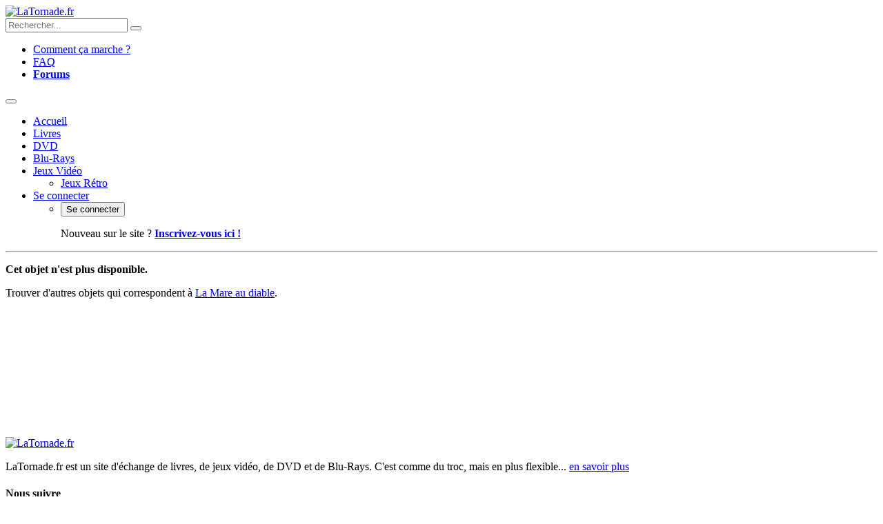

--- FILE ---
content_type: text/html; charset=UTF-8
request_url: http://www.latornade.fr/o/la--mare-au-diable
body_size: 2967
content:
<!DOCTYPE html>
<!--[if IE 8]>          <html class="ie ie8"> <![endif]-->
<!--[if IE 9]>          <html class="ie ie9"> <![endif]-->
<!--[if gt IE 9]><!-->  <html prefix="og: http://ogp.me/ns#"> <!--<![endif]-->
<head>
  <meta charset="utf-8">
  <title>La  Mare au diable - LaTornade.fr</title>
  <meta name="viewport" content="width=device-width, initial-scale=1.0">
  <link rel="shortcut icon" href="https://static.latornade.fr/img/fav/favicon.ico">
  <link rel="apple-touch-icon" sizes="57x57" href="https://static.latornade.fr/img/fav/apple-touch-icon-57x57.png">
  <link rel="apple-touch-icon" sizes="72x72" href="https://static.latornade.fr/img/fav/apple-touch-icon-72x72.png">
  <link rel="apple-touch-icon" sizes="60x60" href="https://static.latornade.fr/img/fav/apple-touch-icon-60x60.png">
  <link rel="apple-touch-icon" sizes="76x76" href="https://static.latornade.fr/img/fav/apple-touch-icon-76x76.png">
  <link rel="icon" type="image/png" href="https://static.latornade.fr/img/fav/favicon-96x96.png" sizes="96x96">
  <link rel="icon" type="image/png" href="https://static.latornade.fr/img/fav/favicon-16x16.png" sizes="16x16">
  <link rel="icon" type="image/png" href="https://static.latornade.fr/img/fav/favicon-32x32.png" sizes="32x32">
  <meta name="msapplication-TileColor" content="#ffc40d">
  <meta name="msapplication-config" content="https://static.latornade.fr/img/fav/browserconfig.xml">
  <meta property="og:title" content="La  Mare au diable"/>
  <meta property="og:type" content="website"/>
  <meta property="og:url" content="http://www.latornade.fr/o/la--mare-au-diable"/>
  <meta property="og:image" content="https://static.latornade.fr/img/logo_alone_800.jpg"/>
  <meta property="og:locale" content="fr_FR"/>
  <link href="https://fonts.googleapis.com/css?family=Open+Sans:300,400,600,700,800%7CShadows+Into+Light" rel="stylesheet" type="text/css">
  <link rel="stylesheet" href="https://static.latornade.fr/css/default.css">

</head>
<body>
<script src="https://static.latornade.fr/js/cookiechoices.js"></script>
<script>
  document.addEventListener('DOMContentLoaded', function(event) {
    cookieChoices.showCookieConsentBar("Ce site utilise des cookies. En poursuivant votre navigation sur ce site, vous en acceptez l'utilisation.", "Fermer", "En savoir plus", "/p/charte-cookies");
  });
</script>
<header id="header">
  <div class="container">
    <div class="logo"><a href="/"><img alt="LaTornade.fr" width="371" height="86" data-sticky-width="247" data-sticky-height="57" src="https://static.latornade.fr/img/latornade.png"></a></div>
    <div class="search">
      <form id="searchForm" action="/troc" method="get">
        <div class="input-group">
          <input type="text" class="form-control search" name="search" id="search2" placeholder="Rechercher...">
          <span class="input-group-btn">
            <button class="btn btn-default" type="submit"><i class="fa fa-search"></i></button>
          </span>
        </div>
      </form>
    </div>
    <nav>
      <ul class="nav nav-pills nav-top">
        <li><a href="/#comment_ca_marche"><i class="fa fa-angle-right"></i>Comment ça marche ?</a></li>
        <li><a href="/p/faq"><i class="fa fa-question-circle"></i>FAQ</a></li>
        <li><a href="https://forum.latornade.fr/forum/4-latornadefr-forum-des-utilisateurs/"><i class="fa fa-comments"></i><strong>Forums</strong></a></li>
      </ul>
    </nav>
    <button class="btn btn-responsive-nav btn-inverse" data-toggle="collapse" data-target=".nav-main-collapse">
      <i class="fa fa-bars"></i>
    </button>
  </div>
  <div class="navbar-collapse nav-main-collapse collapse">
    <div class="container">
      <nav class="nav-main mega-menu">
        <ul class="nav nav-pills nav-main" id="mainMenu">
          <li id="headerHome"><a href="/"><i class="fa fa-home"></i> Accueil</a></li>
          <li><a class="menu_link" href="/troc-de-livres/">Livres</a></li>
          <li><a class="menu_link" href="/troc-de-dvd/">DVD</a></li>
          <li><a class="menu_link" href="/troc-de-blu-ray/">Blu-Rays</a></li>
          <li class="dropdown">
            <a class="dropdown-toggle menu_link" href="/troc-de-jeux-video/">Jeux Vidéo <i class="fa fa-angle-down"></i></a>
            <ul class="dropdown-menu">
              <li><a class="menu_link" href="/troc-de-jeux-video-retro/">Jeux Rétro</a></li>
            </ul>
          </li>
          <li class="dropdown mega-menu-item mega-menu-signin signin" id="headerAccount">
            <a class="dropdown-toggle" href="https://www.latornade.fr/s/connexion?continue=/o/la--mare-au-diable">
              <i class="fa fa-user"></i> Se connecter
              <i class="fa fa-angle-down"></i>
            </a>
            <ul class="dropdown-menu">
              <li>
                <div class="mega-menu-content">
                  <a href="https://www.latornade.fr/s/connexion?continue=/o/la--mare-au-diable"><button type="button" class="btn btn-primary pull-right">Se connecter</button></a>
                  <p>Nouveau sur le site ? <a href="https://www.latornade.fr/s/inscription?continue=/o/la--mare-au-diable"><strong>Inscrivez-vous ici !</strong></a></p>
                </div>
              </li>
            </ul>
          </li>
        </ul>
      </nav>
    </div>
  </div>
</header>

<div role="main" class="main">

<div class="container">
  <hr class="tall">

  <div class="row">
    <div class="col-md-9">
    <div style='margin-bottom: 200px;'>
    <div class="row">
  <div class="col-xs-12 col-md-12 col-md-offset-0 col-lg-12 col-lg-offset-0">
    <div class="featured-box featured-box-secundary default info-content">
    <div class="box-content">
      <div class="row">
        <div class="item-message-icon"><i class="fa fa-remove mr-sm text-primary"></i></div>
        <div class="item-message-text">
          <p><strong>Cet objet n'est plus disponible.</strong></p>
          <p>Trouver d'autres objets qui correspondent à <a rel="nofollow" href="/troc?search=La++Mare+au+diable">La  Mare au diable</a>.</p>
        </div>
      </div>
    
    </div>
    </div>
  </div>
</div>
    </div>

    </div>
    <div class="col-md-3">
      <aside class="sidebar">

      </aside>
    </div>
  </div>
</div>
</div>

<div id="modals">

</div>

<footer id="footer">
  <div class="container">
    <div class="row">
      <div class="col-md-4">
        <a href="/" class="logo mb-sm"><img src="https://static.latornade.fr/img/latornade_sm.png" width="168" height="42" alt="LaTornade.fr"></a>
        <p><span class="text-semibold">LaTornade.fr</span> est un site d'échange de livres, de jeux vidéo, de DVD et de Blu-Rays. C'est comme du troc, mais en plus flexible...
        <a href="/#comment_ca_marche" class="btn-flat btn-xs">en savoir plus <i class="fa fa-arrow-right"></i></a>
        </p>
      </div>
      <div class="col-md-5">
      </div>
      <div class="col-md-3">
        <h4>Nous suivre</h4>
        <div class="social-icons">
          <ul class="social-icons">
            <li class="facebook"><a href="https://www.facebook.com/LaTornade" target="_blank" data-placement="bottom" data-toggle="tooltip" title="Facebook">Facebook</a></li>
            <li class="twitter"><a href="https://www.twitter.com/LaTornade_fr" target="_blank" data-placement="bottom" data-toggle="tooltip" title="Twitter">Twitter</a></li>
          </ul>
        </div>
        <div class="fb-like mt-lg" data-href="http://www.latornade.fr" data-layout="button_count" data-action="like" data-show-faces="false" data-share="true"></div>
      </div>
    </div>
  </div>
  <div class="footer-copyright mt-none">
    <div class="container">
      <div class="row">
        <div class="col-md-6"><p>&copy; 2014-2026 Edge SARL. Tous droits réservés.</p></div>
        <div class="col-md-6">
          <nav id="sub-menu">
            <ul>
              <li><a href="/p/cgu#infos_legales">Informations légales</a></li>
              <li><a href="/p/cgu#conditions">CGU</a></li>
              <li><a href="/p/faq">FAQ</a></li>
              <li><a href="/p/contact">Contact</a></li>
              <li><a href="/p/plan_du_site">Plan du site</a></li>
            </ul>
          </nav>
        </div>
      </div>
    </div>
  </div>
</footer>
<!-- 0.035 (serv=0.027, rend=0.004, rem=0.004) -->
<script type="text/javascript" src="https://static.latornade.fr/js/default.js"></script>

<script type="text/javascript">
'use strict';

</script>
</body>
</html>